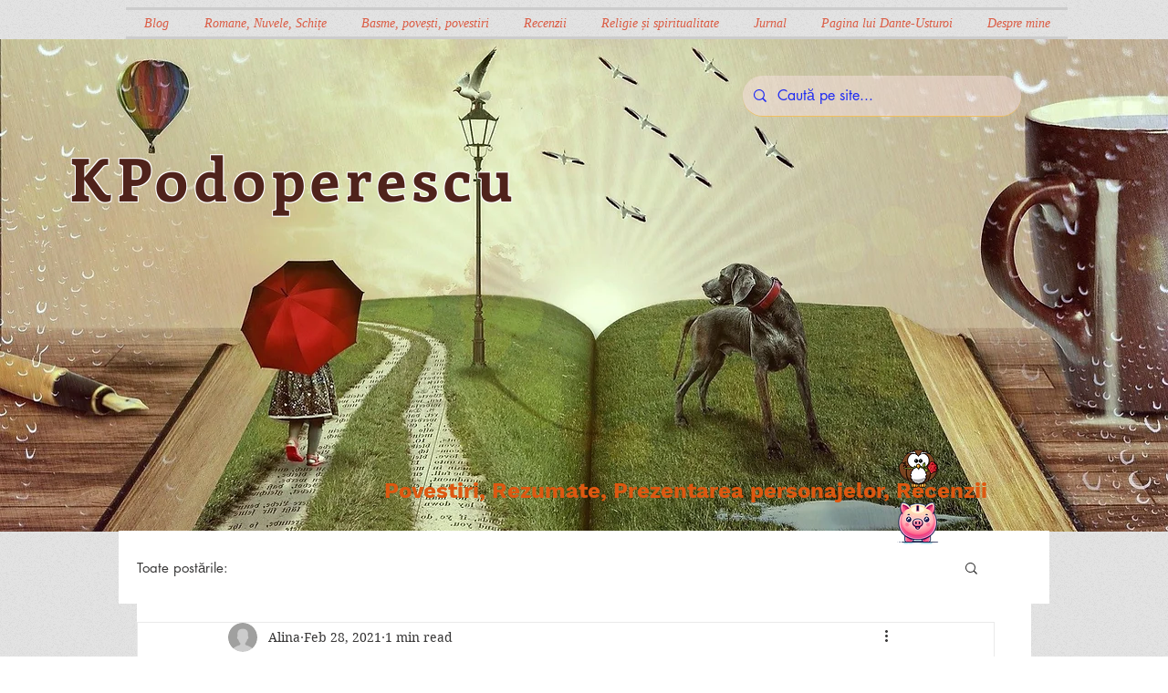

--- FILE ---
content_type: text/html; charset=utf-8
request_url: https://www.google.com/recaptcha/api2/aframe
body_size: 266
content:
<!DOCTYPE HTML><html><head><meta http-equiv="content-type" content="text/html; charset=UTF-8"></head><body><script nonce="MRnlOqoj_zipglU0P9CvdA">/** Anti-fraud and anti-abuse applications only. See google.com/recaptcha */ try{var clients={'sodar':'https://pagead2.googlesyndication.com/pagead/sodar?'};window.addEventListener("message",function(a){try{if(a.source===window.parent){var b=JSON.parse(a.data);var c=clients[b['id']];if(c){var d=document.createElement('img');d.src=c+b['params']+'&rc='+(localStorage.getItem("rc::a")?sessionStorage.getItem("rc::b"):"");window.document.body.appendChild(d);sessionStorage.setItem("rc::e",parseInt(sessionStorage.getItem("rc::e")||0)+1);localStorage.setItem("rc::h",'1768268016879');}}}catch(b){}});window.parent.postMessage("_grecaptcha_ready", "*");}catch(b){}</script></body></html>